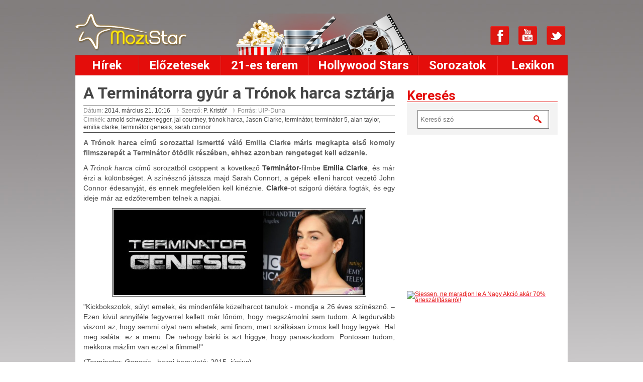

--- FILE ---
content_type: text/html; charset=utf-8
request_url: https://mozistar.hu/hirek/a-terminatorra-gyur-a-tronok-harca-sztarja
body_size: 8886
content:
<!DOCTYPE html PUBLIC "-//W3C//DTD XHTML 1.0 Transitional//EN" "http://www.w3.org/TR/xhtml1/DTD/xhtml1-transitional.dtd">
<html xmlns="http://www.w3.org/1999/xhtml" xml:lang="en" lang="en">
<head>
  <meta http-equiv="Content-Type" content="text/html; charset=utf-8" />
  <title>A Terminátorra gyúr a Trónok harca sztárja - MoziStar.hu</title>
  <meta name="keywords" content="mozi,film,filmek,bemutatók,premier,trailer,filmkritika,kritika,A Terminátorra gyúr a Trónok harca sztárja" />
  <meta name="description" content="A Trónok harca című sorozattal ismertté váló Emilia Clarke máris megkapta első komoly filmszerepét a Terminátor ötödik részében, ehhez azonban rengeteget kell edzenie. " />
  <meta name="google-site-verification" content="hjY1uQt0ajhvyJ3_CZFO7t0nC7t-Cb_QNAQYmGOHREI" />
      <link rel="image_src" href="https://mozistar.hu/newslead/2003/slider/terminator-genesis-emilia-clarke.jpg1" />
    <meta property="og:image" content="https://mozistar.hu/newslead/2003/slider/terminator-genesis-emilia-clarke.jpg1"/>
  
  <meta property="og:url" content="https://mozistar.hu/hirek/a-terminatorra-gyur-a-tronok-harca-sztarja">
  <meta property="og:title" content="A Terminátorra gyúr a Trónok harca sztárja - MoziStar.hu"/>
  <meta property="og:site_name" content="MoziStar"/>
  <meta property="og:description" content="A Trónok harca című sorozattal ismertté váló Emilia Clarke máris megkapta első komoly filmszerepét a Terminátor ötödik részében, ehhez azonban rengeteget kell edzenie. "/>
  <meta property="og:locale" content="hu_HU"/>

      <meta property="og:type" content="article"/>
          <meta property="article:published_time" content="2014-03-21 10:16:00"/>
        <meta property="article:author" content="https://www.facebook.com/MoziStar"/>
    <meta property="article:section" content="Hírek"/>
  
      <meta property="fb:admins" content="1058705727, 100000472600318"/>
    
  <META NAME="geo.position" CONTENT="46;13">
  <META NAME="geo.placename" CONTENT="Budapest, Hungary">
  <META NAME="geo.region" CONTENT="HU-BU">
  <META NAME="ICBM" CONTENT="46;13">

  <meta property="twitter:title" content="A Terminátorra gyúr a Trónok harca sztárja - MoziStar.hu"/>
  <meta property="twitter:creator" content="@MoziStarHu"/>
  <meta property="twitter:card" content="summary"/>
  <meta property="twitter:site" content="@MoziStarHu"/>
  <meta property="twitter:description" content="A Trónok harca című sorozattal ismertté váló Emilia Clarke máris megkapta első komoly filmszerepét a Terminátor ötödik részében, ehhez azonban rengeteget kell edzenie. "/>
      <meta property="twitter:image" content="https://mozistar.hu/newslead/2003/list/terminator-genesis-emilia-clarke.jpg"/>
  
  <link rel="author" href="https://plus.google.com/106104566943249738786/posts"/>

  <link rel="shortcut icon" href="/images/favicon.ico" />
  <link rel="stylesheet" type="text/css" media="screen" href="/css/reset.css" />
<link rel="stylesheet" type="text/css" media="screen" href="https://fonts.googleapis.com/css?family=Roboto:400,700&amp;subset=latin,latin-ext" />
<link rel="stylesheet" type="text/css" media="screen" href="/js/jquery-ui-1.9.2.custom/css/ui-lightness/jquery-ui-1.9.2.custom.css" />
<link rel="stylesheet" type="text/css" media="screen" href="/css/aw-showcase.css" />
<link rel="stylesheet" type="text/css" media="screen" href="/css/jquery.rating.css" />
<link rel="stylesheet" type="text/css" media="screen" href="/css/skin.css" />
<link rel="stylesheet" type="text/css" media="screen" href="/css/jquery.fancybox.css" />
<link rel="stylesheet" type="text/css" media="screen" href="/css/main.css" />
<link rel="stylesheet" type="text/css" media="screen" href="/css/jquery.bxslider.css" />
<link rel="stylesheet" type="text/css" media="screen" href="https://fonts.googleapis.com/css?family=Istok+Web&amp;subset=latin,latin-ext" />
  <script type="text/javascript" src="/js/swfobject.js"></script>
<script type="text/javascript" src="/js/jquery-1.9.1.js"></script>
<script type="text/javascript" src="https://www.gstatic.com/swiffy/v7.4/runtime.js"></script>
<script type="text/javascript" src="/js/jquery-ui-1.10.3.custom.min.js"></script>
<script type="text/javascript" src="/js/jquery/jquery.aw-showcase.min.js"></script>
<script type="text/javascript" src="/js/jquery.pajinate.min.js"></script>
<script type="text/javascript" src="/js/jquery.bxslider.js"></script>
<script type="text/javascript" src="/js/jquery.fancybox.js"></script>
<script type="text/javascript" src="/js/jquery.jcarousel.min.js"></script>
<script type="text/javascript" src="/js/jquery.MetaData.js"></script>
<script type="text/javascript" src="/js/jquery.rating.pack.js"></script>
<script type="text/javascript" src="/js/main.js"></script>
  <script src="//code.jquery.com/jquery-migrate-1.1.1.js"></script>
  <script type="text/javascript" async="" src="//www.google-analytics.com/ga.js"></script>
  <script type="text/javascript">

    var _gaq = _gaq || [];
    _gaq.push(['_setAccount', 'UA-32393236-1']);
    _gaq.push(['_setDomainName', 'mozistar.hu']);
    _gaq.push(['_setAllowLinker', true]);
    _gaq.push(['_trackPageview']);

    (function() {
      var ga = document.createElement('script'); ga.type = 'text/javascript'; ga.async = true;
      ga.src = ('https:' == document.location.protocol ? 'https://ssl' : 'http://www') + '.google-analytics.com/ga.js';
      var s = document.getElementsByTagName('script')[0]; s.parentNode.insertBefore(ga, s);
    })();

  </script>  
  <!-- Google tag (gtag.js) -->
  <script async src="//www.googletagmanager.com/gtag/js?id=G-37V5ZG78W7"></script> <script> window.dataLayer = window.dataLayer || []; function gtag(){dataLayer.push(arguments);} gtag('js', new Date()); gtag('config', 'G-37V5ZG78W7'); </script>

<script type="text/javascript">
    window.smartlook||(function(d) {
    var o=smartlook=function(){ o.api.push(arguments)},h=d.getElementsByTagName('head')[0];
    var c=d.createElement('script');o.api=new Array();c.async=true;c.type='text/javascript';
    c.charset='utf-8';c.src='//rec.smartlook.com/recorder.js';h.appendChild(c);
    })(document);
    smartlook('init', '0d61e0fbcd8f2d8ae944c1e0d35eca0b694beed3');
</script>

</head>
<body>
<div id="fb-root"></div>
<script>(function(d, s, id) {
    var js, fjs = d.getElementsByTagName(s)[0];
    if (d.getElementById(id)) return;
    js = d.createElement(s); js.id = id;
    js.src = "//connect.facebook.net/hu_HU/all.js#xfbml=1";
    fjs.parentNode.insertBefore(js, fjs);
  }(document, 'script', 'facebook-jssdk'));
  </script>
<div id="fade" class="black_overlay"></div>

<div class="background-top"></div>

<div class="top-banner">
  
    <div id="Stage" class="EDGE-4786269">
    </div>
    <a href="[cthref]" target="[target]" style="display: none;" id="ds_clicktag"></a>
    

    <!--FLASH BANNER-->
    <div id="top-banner"></div>

    <!-- GOOGLE BANNER -->

    <!--script async src="//pagead2.googlesyndication.com/pagead/js/adsbygoogle.js"></script-->
    <!-- MoziStar_főbanner -->
    <!--ins class="adsbygoogle"
         style="display:inline-block;width:970px;height:90px"
         data-ad-client="ca-pub-1936452848753398"
         data-ad-slot="9201865987"></ins>
    <script>
    (adsbygoogle = window.adsbygoogle || []).push({});
    </scrip-->
    <div id="swiffycontainer" style="width: 970px; height: 0px; margin: auto"></div>
    <script>

        //var stage = new swiffy.Stage(document.getElementById('swiffycontainer'),
        //swiffyobject, {});
        // stage.start();
    </script>

    </div>
<div class="top-wrapper">
  <a href="/" class="logo"></a>
  <div class="header-middle"></div>
  <div class="socials">
  <a href="/rss/read" rel="alternate" type="application/rss+xml" title="RSS csatorna" target="_blank" class="icon-rss" ></a>
  <a href="https://www.facebook.com/MoziStar" class="icon-facebook" target="_blank"></a>
   <!--a href="https://www.instagram.com/mozistar/"  target="_blank"><img src="http://mozistar.hu/uploads/instagram/instagram.png" width="50" height="50" title="Mozistar" alt="Mozistar"></a-->
   
   
   <!--a href="https://www.instagram.com/mozistar/" class="icon-instagram" target="_blank"></a-->
  <!--a href="#" class="icon-printerest"></a-->
  <a href="http://www.youtube.com/channel/UC6ERDuAt1kM0KrT_7moUcZQ" class="icon-youtube" target="_blank"></a>
  <a href="https://twitter.com/MoziStar" class="icon-twitter" target="_blank"></a>
</div>  <div class="login hidden">
          <a href="/regisztracio" id="registration"></a>
      <a href="/bejelentkezes" id="login"></a>
      </div>
</div>

<div class="wrapper">
    <div class="loginbox">asdf</div>
  <ul class="navigation">
  <li class="nav-1">
    <a href="/hirek">Hírek</a>
  </li>
  <li class="nav-2">
    <a href="/elozetesek">Előzetesek</a>
  </li>
  <li class="nav-3">
    <a href="/21-es-terem">21-es terem</a>
    <ul class="submenu">
      <li><a href="/21-es-terem/kritikak" title="">Kritikák</a></li>
      <li><a href="/21-es-terem/hungarikum" title="">Hungarikum</a></li>
      <li><a href="/21-es-terem/konyvforgato" title="">Könyvforgató</a></li>
    </ul>
  </li>
  <li class="nav-4">
    <a href="/hollywood-stars">Hollywood Stars</a>
  </li>
  <li class="nav-5">
    <a href="/sorozatok">Sorozatok</a>
  </li>
  <li class="nav-6">
    <a href="/lexikon">Lexikon</a>
  </li>
</ul>
  <div class="content">
    <div class="left-container fleft">
      
<div class="article-content">
<h2>A Terminátorra gyúr a Trónok harca sztárja</h2>
<div class="article-details">
    <ul>
        <li class="article-date">Dátum: <span>2014. március 21.  10:16</span></li>
        <li>Szerző: <span><a href="/impresszum/kristof">P. Kristóf</a></span></li>
          
              <li>Forrás: 
                              UIP-Duna                                         
    </ul>
</div>
<div class="article-tags">
      <div class="tag-container">
    <span>Címkék</span>:
              <a href="/kereses/cimkek/arnold-schwarzenegger"
      >arnold schwarzenegger</a>,          <a href="/kereses/cimkek/jai-courtney"
      >jai courtney</a>,          <a href="/kereses/cimkek/tronok-harca"
      >trónok harca</a>,          <a href="/kereses/cimkek/jason-clarke"
      >Jason Clarke</a>,          <a href="/kereses/cimkek/terminator"
      >terminátor</a>,          <a href="/kereses/cimkek/terminator-5"
      >terminátor 5</a>,          <a href="/kereses/cimkek/alan-taylor"
      >alan taylor</a>,          <a href="/kereses/cimkek/emilia-clarke"
      >emilia clarke</a>,          <a href="/kereses/cimkek/terminator-genesis"
      >terminátor genesis</a>,          <a href="/kereses/cimkek/sarah-connor"
      >sarah connor</a>      </div>
</div>

      <div class="article-lead">
    

      <span class="strong">A Trónok harca című sorozattal ismertté váló Emilia Clarke máris megkapta első komoly filmszerepét a Terminátor ötödik részében, ehhez azonban rengeteget kell edzenie. </span>
    </div>

    <div class="space_2"></div>
  
  
  <!--div class="center-banner">
  	
  	<a href="http://affiliate.tchibo.hu/idevaffiliate/idevaffiliate.php?id=440_414_1_10044" target="_blank"><img style="border:0px" src="http://affiliate.tchibo.hu/idevaffiliate/banners/468x120_jatszoter.jpg" width="468" height="120" alt=""></a>
  </div-->

<div class="space"></div>

<div class="article">
  
  
  <p style="text-align: justify;">A&nbsp;<em>Tr&oacute;nok harca&nbsp;</em>c&iacute;mű sorozatb&oacute;l cs&ouml;ppent a k&ouml;vetkező&nbsp;<strong>Termin&aacute;tor</strong>-filmbe&nbsp;<strong>Emilia Clarke</strong>, &eacute;s m&aacute;r &eacute;rzi a k&uuml;l&ouml;nbs&eacute;get. A sz&iacute;n&eacute;sznő j&aacute;tssza majd Sarah Connort, a g&eacute;pek elleni harcot vezető John Connor &eacute;desanyj&aacute;t, &eacute;s ennek megfelelően kell kin&eacute;znie.&nbsp;<strong>Clarke</strong>-ot szigor&uacute; di&eacute;t&aacute;ra fogt&aacute;k, &eacute;s egy ideje m&aacute;r az edzőteremben telnek a napjai.</p>
<p><img style="display: block; margin-left: auto; margin-right: auto;" src="/pictures/emilia-terminator-banner-625x213.jpg" alt="Emilia Clarke" width="500" /></p>
<p style="text-align: justify;">"Kickbokszolok, s&uacute;lyt emelek, &eacute;s mindenf&eacute;le k&ouml;zelharcot tanulok - mondja a 26 &eacute;ves sz&iacute;n&eacute;sznő. &ndash; Ezen k&iacute;v&uuml;l annyif&eacute;le fegyverrel kellett m&aacute;r&nbsp;lőn&ouml;m, hogy megsz&aacute;molni sem tudom. A legdurv&aacute;bb viszont az, hogy semmi olyat nem ehetek, ami finom, mert sz&aacute;lk&aacute;san izmos kell hogy legyek. Hal meg sal&aacute;ta: ez a men&uuml;. De nehogy b&aacute;rki is azt higgye, hogy panaszkodom. Pontosan tudom, mekkora m&aacute;zlim van ezzel a filmmel!"</p>
<p style="text-align: justify;">(<em>Terminator: Genesis&nbsp;</em>- hazai bemutat&oacute;:&nbsp;<span style="text-decoration: underline;">2015. j&uacute;nius</span>)</p>
<p style="text-align: center;"><em><strong>L&aacute;jkold vagy oszd meg ismerőseiddel. Csatlakozz k&ouml;z&ouml;ss&eacute;g&uuml;nkh&ouml;z&nbsp;</strong></em><em><strong>a<span style="color: #ff0000;">&nbsp;<a href="https://www.facebook.com/MoziStar" target="_blank"><span style="color: #ff0000;">Facebookon</span></a>!</span>&nbsp;Csekkold vide&oacute;inkat a&nbsp;<span style="color: #ff0000;"><a href="https://www.youtube.com/user/MoziStar/videos" target="_blank"><span style="color: #ff0000;">Youtube</span></a></span>-on.</strong></em></p>  <!-- include poll if exists -->
  </div>
<div class="clear"></div>
<div class="stripe_box">
  <div class="stripe_box_content">
    <div class="btn_facebook_share">
      <script>function fbs_click() {u=location.href;t=document.title;window.open('http://www.facebook.com/sharer.php?u='+encodeURIComponent(u)+'&t='+encodeURIComponent(t),'sharer','toolbar=0,status=0,width=626,height=436');return false;}</script><a rel="nofollow" href="http://www.facebook.com/share.php?u=https%3A%2F%2Fmozistar.hu%2Fhirek%2Fa-terminatorra-gyur-a-tronok-harca-sztarja" onclick="return fbs_click()" target="_blank">
        <img  src="/images/facebook_icon.png" alt="Megosztás facebookon" />
      </a>
    </div>

    <div class="btn_tweet">
      <a href="https://twitter.com/share" class="twitter-share-button" data-lang="hu" data-count="none">Tweet</a>
      <script>!function(d,s,id){var js,fjs=d.getElementsByTagName(s)[0];if(!d.getElementById(id)){js=d.createElement(s);js.id=id;js.src="//platform.twitter.com/widgets.js";fjs.parentNode.insertBefore(js,fjs);}}(document,"script","twitter-wjs");</script>
    </div>

    <div class="btn_facebook">
      <iframe src="//www.facebook.com/plugins/like.php?href=https%3A%2F%2Fmozistar.hu%2Fhirek%2Fa-terminatorra-gyur-a-tronok-harca-sztarja&amp;send=false&amp;layout=button_count&amp;width=100&amp;show_faces=true&amp;font&amp;colorscheme=light&amp;action=like&amp;height=21" scrolling="no" frameborder="0" style="border:none; overflow:hidden; width:100px; height:21px; float:right;" allowTransparency="true"></iframe>
    </div>
      <div class="clear"></div>
  </div>
    <div class="clear"></div>
</div><div class="clear"></div>
  <div class="related">
    <h3>Kapcsolódó hírek</h3>
    <ul>
              <li><a href="/hirek/terminator-a-halaloszto" class="kiemeltcikk">Terminátor - A halálosztó</a></li>
              <li><a href="/hirek/retromeszarlast-rendez-a-terminator" class="kiemeltcikk">Retrómészárlást rendez a Terminátor</a></li>
              <li><a href="/hirek/megvan-a-terminator-5-cime" class="kiemeltcikk">Megvan a Terminátor 5. címe</a></li>
              <li><a href="/hirek/emilia-clarke-lesz-sarah-connor" class="kiemeltcikk">Emilia Clarke lesz Sarah Connor</a></li>
              <li><a href="/hirek/30-millio-dollarba-kerultek-a-terminatoros-robbantasok" class="kiemeltcikk">30 millió dollárba kerültek a Terminátoros robbantások</a></li>
              <li><a href="/hirek/jai-courtney-lesz-kyle-reese-a-terminator-genesis-ben" class="kiemeltcikk">Jai Courtney lesz Kyle Reese a Terminátor: Genesis-ben</a></li>
              <li><a href="/hirek/schwarzenegger-szerint-fantasztikus-lesz-az-uj-terminator" class="kiemeltcikk">Schwarzenegger szerint fantasztikus lesz az új Terminátor</a></li>
              <li><a href="/hirek/schwarzenegger-elarulta-milyen-szerepet-kapott-a-terminator-5-ben" class="kiemeltcikk">Schwarzenegger elárulta, milyen szerepet kapott a Terminátor 5-ben</a></li>
              <li><a href="/hirek/megvan-az-uj-terminator" class="kiemeltcikk">Megvan az új Terminátor </a></li>
              <li><a href="/hirek/schwarzenegger-civilben-is-terminator" class="kiemeltcikk">Schwarzenegger civilben is Terminátor</a></li>
              <li><a href="/hirek/ime-az-elso-kepek-a-terminator-5-bol" class="kiemeltcikk">Íme az első képek a Terminátor 5-ből! </a></li>
              <li><a href="/hirek/james-cameron-megis-beszall-az-uj-terminator-ba" class="kiemeltcikk">James Cameron mégis beszáll az új Terminátor-ba</a></li>
              <li><a href="/hirek/a-comic-con-legemlekezetesebb-pillanatai" class="kiemeltcikk">A COMIC-CON legemlékezetesebb pillanatai</a></li>
              <li><a href="/hirek/emlekezetes-ajandekot-kap-karacsonyra-a-terminator" class="kiemeltcikk">Emlékezetes ajándékot kap karácsonyra a Terminátor</a></li>
              <li><a href="/hirek/a-terminator-maskepp-oregszik" class="kiemeltcikk">A Terminátor másképp öregszik </a></li>
              <li><a href="/hirek/vicces-es-nagyon-latvanyos-lesz-az-uj-terminator-film" class="kiemeltcikk">Vicces és nagyon látványos lesz az új Terminátor-film </a></li>
              <li><a href="/hirek/ujabb-kepek-a-terminator-genisys-bol" class="kiemeltcikk">Újabb képek a Terminátor: Genisys-ből </a></li>
              <li><a href="/hirek/schwarzenegger-nek-unalmas-es-faraszto-onmagaval-harcolni" class="kiemeltcikk">Schwarzenegger-nek unalmas és fárasztó önmagával harcolni</a></li>
              <li><a href="/hirek/a-terminator-rendezoje-vitaba-szallt-schwarzenegger-rel" class="kiemeltcikk">A Terminátor rendezője vitába szállt Schwarzenegger-rel </a></li>
          </ul>
  </div>
<div class="clear"></div>

  <div class="related">
    <h3>Kapcsolódó magazin cikkek</h3>
    <ul>
              <li><a href="/hollywood-stars/sean-bean-aki-minden-filmjeben-meghal" class="kiemeltcikk">Sean Bean: Aki minden filmjében meghal</a></li>
          </ul>
  </div>
<div class="clear"></div>

<div class="clear"></div>

  <div class="related">
    <h3>Kapcsolódó sorozatok</h3>
    <ul>
              <li><a href="/sorozatok/sokkol-a-tronok-harca-felhaborodtak-a-rajongok" class="kiemeltcikk">Sokkol a Trónok harca! Felháborodtak a rajongók!</a></li>
              <li><a href="/sorozatok/9-dolog-amit-megtudtunk-a-tronok-harca-elozetesebol" class="kiemeltcikk">9 dolog, amit megtudtunk a Trónok harca előzeteséből </a></li>
              <li><a href="/sorozatok/tronok-harca-4-evad-nezz-be-a-kulisszak-moge" class="kiemeltcikk">Trónok harca 4. évad: Nézz be a kulisszák mögé</a></li>
              <li><a href="/sorozatok/westeros-on-sem-allt-le-az-elet-ime-az-otodik-evad-rendezoinek-a-listaja" class="kiemeltcikk">Westeros-on sem állt le az élet: íme az ötödik évad rendezőinek a listája</a></li>
          </ul>
  </div>
<div class="clear"></div>

  <div class="related">
    <h3>Kapcsolódó előzetesek</h3>
    <ul>
              <li><a href="/elozetesek/terminator-genisys-elso-teaser" class="kiemeltcikk">Terminator: Genisys - Első teaser </a></li>
              <li><a href="/elozetesek/terminator-genesys-tv-spot" class="kiemeltcikk">Terminator: Genesys - Tv spot </a></li>
          </ul>
  </div>
<div class="clear"></div>

<a class="hidden" id="new-comment-url" href="/hozzaszolas/hirek" rel="2003"></a>
<a class="hidden" id="comments-url" href="/hozzaszolasok/hirek/1" rel="2003"></a>
  <!--<div id="new-comment-container"></div>-->
  <div class="fb-comments" data-href="http://mozistar.hu/hirek/a-terminatorra-gyur-a-tronok-harca-sztarja" data-numposts="5"></div>
  <!--<div id="comments-container"></div>-->

</div>

    </div>

    <div class="right-container fright">
      <div class="content-box search-container" id="search">
  <h2>Keresés</h2>
  <div class="content-container">
    <form action="/kereses" method="get">
      <input type="hidden" name="submit" value="1" id="submit" />      <div>
        <input placeholder="Kereső szó" class="hint" type="text" name="term" id="term" />        <div class="clear"></div>
              </div>
    </form>
  </div>
</div>



<!-- Facebook like box -->
<iframe src="//www.facebook.com/plugins/likebox.php?href=http%3A%2F%2Fwww.facebook.com%2FMoziStar&amp;width=300&amp;height=290&amp;colorscheme=light&amp;show_faces=true&amp;header=true&amp;stream=false&amp;show_border=false&amp;appId=609798309080627" scrolling="no" frameborder="0" style="border:none; overflow:hidden; width:300px; height:290px;" allowTransparency="true"></iframe>

<div class="banner_box_2">
<a href="https://tc.tradetracker.net/?c=28632&amp;m=1527727&amp;a=188621&amp;r=&amp;u=" target="_blank" rel="nofollow"><img src="https://ti.tradetracker.net/?c=28632&amp;m=1527727&amp;a=188621&amp;r=&amp;t=html" width="300" height="600" border="0" alt="Siessen, ne maradjon le A Nagy Akció akár 70% árleszállításairól!" /></a>
</div>
<br>
<a href="http://www.maiutazas.hu/tt/index.php?tt=5941_425293_188966_&amp;r=" target="_blank" rel="nofollow"><img src="http://ti.tradetracker.net/?c=5941&amp;m=425293&amp;a=188966&amp;r=&amp;t=html" width="250" height="250" border="0" alt="" /></a>
<br>
<br>



<!--?php include_partial('banners/rightBanner_film') ?-->

<!--?php include_partial('banners/rightBanner') ?-->

<!--?php include_partial('banners/rightBanner1') ?-->

    <div class="right-banner">
  	<div id="right-banner"></div>
    
    
    
   
    
    <!--script type="text/javascript">
    swfobject.embedSWF(
      "/swf/vakacio_300x250_ct.swf",
      "right-banner",
      "600",
      "300",
      "9.0.0", false,
      {clickTAG:"http://mozistar.hu/hirek/tom-hardy-duplan-hozza-a-formajat", clickTARGET:"_blank"},
      {wmode:"transparent"}
    );
  </script-->
  
  <!--a href="http://mozistar.hu/hirek/tom-hardy-duplan-hozza-a-formajat" target="_blank" title="Muno">
      <img src="/images/Legenda_300x600.jpg" />
    </a--> 
      
  
  <iframe src="http://ti.tradetracker.net/?c=16557&amp;m=594463&amp;a=188621&amp;r=&amp;t=iframe" width="300" height="250" frameborder="0" border="0" marginwidth="0" marginheight="0" scrolling="no"></iframe>
  
 <!--iframe src="http://ti.tradetracker.net/?c=18839&amp;m=698276&amp;a=188621&amp;r=&amp;t=iframe" width="300" height="250" frameborder="0" border="0" marginwidth="0" marginheight="0" scrolling="no"></iframe-->
  
  
  
  
  </div>
  
  
 
    




<!--?php include_component('search', 'weeklyFavorit') ?-->





  
  <div class="right-banner">
  	<div id="right-banner"></div>

  </div>
  
<object type="application/x-shockwave-flash" data="http://ti.tradetracker.net/?c=11471&amp;m=687605&amp;a=188621&amp;r=&amp;t=html" width="300" height="250">
 <param name="movie" value="http://ti.tradetracker.net/?c=11471&amp;m=687605&amp;a=188621&amp;r=&amp;t=html" />
 <param name="quality" value="high" />
 <param name="wmode" value="transparent" />
 <param name="menu" value="false" />
 <param name="loop" value="true" />
 <param name="flashvars" value="campaignID=11471&amp;materialID=687605&amp;affiliateID=188621&amp;clickTAG=http%3A%2F%2Ftc.tradetracker.net%2F%3Fc%3D11471%26m%3D687605%26a%3D188621%26r%3D%2525referenceName%2525%26u%3D&amp;clickTag=http%3A%2F%2Ftc.tradetracker.net%2F%3Fc%3D11471%26m%3D687605%26a%3D188621%26r%3D%2525referenceName%2525%26u%3D" />
 <param name="allowscriptaccess" value="always" />
</object>






    </div>
    <div class="clear"></div>
  </div>

    <div class="footer">
  <div class="fleft">
    <a href="/" class="fleft logo-mozisztar"><img src="/images/logo_footer.png" alt="Mozisztár" /></a>
    &copy; 2026 - MoziStar. <br> Minden jog fenntartva
  </div>
    
  <div class="fcenter">
     <div class="footer-navigation">
      <a href="/hirek">Hírek</a><span>|</span>
      <a href="/elozetesek">Előzetesek</a><span>|</span>
      <a href="/21-es-terem">21-es terem</a><span>|</span>
      <a href="/hollywood-stars">Hollywood Stars</a><span>|</span>
      <a href="/sorozatok">Sorozatok</a><span>|</span>
      <a href="/lexikon">Lexikon</a>
      
    </div>
    <div class="footer-navigation">
                        <a href="/impresszum">Impresszum</a>
          <span>|</span>
                  <a href="/felhasznaloi-feltetelek">Felhasználói feltételek</a>
          <span>|</span>
                    <!--a href="/karrier">Karrier</a-->
      <!--span>|</span-->
      <a href="/partnerek">Partnereink</a>
    </div>
   
    <div class="clear"></div>
    <div class="footerlist">
      <ul id="footercontact">
      
      
      <li>Elérhetőségek:</li>
        <li>Email: <a href="mailto:info@mozistar.hu">info@mozistar.hu</a></li>
      
      </ul>

    </div>
  </div>
  <div class="fright follow-us">
      Kövess minket:
      <div class="footersocials">
        <a href="https://www.facebook.com/MoziStar" class="icon-facebook_footer target="_blank""></a>
        <a href="https://twitter.com/MoziStar" class="icon-twitter_footer" target="_blank"></a>
        <a href="#" class="icon-printerest_footer"></a>
        <a href="//www.youtube.com/channel/UC6ERDuAt1kM0KrT_7moUcZQ" class="icon-youtube_footer" target="_blank"></a>
      </div>
  </div>
  <div class="clear"></div>
</div>
<div class="redribbon"></div>

</div>

<div class="hidden" id="gallery"></div>
<div class="hidden" id="ajax-dialog"></div>
</body>
</html>

--- FILE ---
content_type: text/css
request_url: https://mozistar.hu/css/main.css
body_size: 28328
content:
body {
    font-family: Arial;
    font-size: 16px;
    color: #454545;
    
    background: url('../images/bg-body.jpg') repeat-x;       /** height: 900px; */
    /** height: 900px; */
    height: 100%;
    width: 100%;
    position: relative;
    top: 0;
    z-index: 9000;
    background-attachment: fixed;
    
    
}

.hidden {
  display: none;
}

.rightside{
    float: left;
}

.hasmoviecover{
    width: 400px;
}

.nomoviecover{
    width: 700px;
}

.mediaholder{
    margin-top: 10px;
    margin-bottom: 15px
}
/*
div.content .mediaholder h3{
    margin-top: 0;
}
*/
.error_list{
    display: inline-block;
    font-size: 10px;
    color: #f00;
}

.mediaholder .trailerdiv{
    float: left;
    width: 200px;

}

.mediaholder .lexikongallery{
    float: right;
    width: 420px;
}

div.content ul.staff{
    margin-bottom: 20px;
}

div.content ul.staff li{
    background: none;
    padding: 5px 0 0;
    height: 25px;
    border-bottom: 1px #444 solid;
}

div.content ul.staff li.last{
    border-bottom: none;
}

div.content ul.staff li div{
    float: left; width: 270px;
    color: #444;
    font-size: 14px;
}

div.content ul.staff li div.actorname{
    font-weight: bold;
    width: 330px;
}

div.content ul.staff li div.characher{
    width: 290px;
}

strong{
    font-weight: bold
}

.galleryarea{
    float: left;
    margin-bottom: 15px;
    margin-right: 15px;
    margin-top: 5px;
    text-align: center;
}

.galleryarea a {
    color: #E40D0B;
}

.lexikongallery a{
    margin-right: 10px;
}
em{
    font-style:italic
}
#related h3{
    color: #676767;
}

.article {
    line-height: 18px;
}

.article a{
    color: #E04D0B;
    text-decoration: none
}

.article a:hover{
    text-decoration: underline
}


.dvdpublish h2 {
    background: url("../images/bg-title.png") repeat-x scroll 0 24px transparent;
    height: 25px;
}

div.content .dvdpublish h2 a {
    color: #E40D0B;
    margin-bottom: 4px;
    text-decoration: none;
}

div.content div.related a{
    color: #e40d0b;
    font-size: 14px;

}

.creatorslist a{
    color: #E40D0B;
    text-decoration: none;
    margin-right: 10px;

}

.creatorslist a:hover{
    text-decoration: underline;
}

div.content div.related a:hover{
    text-decoration: underline	;

}


.fleft {
    float: left;
    width: 200px;
    color: #8d8d8d;
    font-size: 12px;
    font-family: Arial;
    line-height: 15px;
}

.newsblock_text_lead{
    text-align: justify;
    color: #676767;
}

.article .fleft{
    width: 100%
}

.fcenter{
    float: left;
    width: 500px;
    margin-top: 20px;
}

.fright {
    float: right;
    width: 160px;
    color: #C2C2C2;

    font-family: Arial;
    font-size: 12px;
}



div.redribbon{
    height: 10px;
    background: #e40d0b
}

.clear {
    clear: both;
}

.dvdpublish li a{
    float: none
}

div.content li {
    background: url('../images/bg-list.png') no-repeat left 6px;
    padding-left: 14px;
    line-height: 20px;
}


div.showcase li {
    background: none;
    padding-left: 0px;
    line-height: 20px;
}
.content-box a{
    position: relative;
    float: left;
    width: 300px;

}

.content-box a:first-of-type{
    margin-right: 20px;
    margin-bottom: 20px;
}

.content-box .bx-viewport a:first-of-type{
    margin-right: 20px;
    margin-bottom: 0px;
}

.content-box a span{
    background: url('../images/a_span_bg.png');
    bottom: 10px;
    color: #FFFFFF;
    display: block;
    font-family: 'Roboto';
    font-size: 18px;
    font-weight: bold;
    height: 45px;
    left: 0;
    line-height: 22px;
    max-height: 45px;
    max-width: 260px;
    padding: 10px 10px 15px;
    position: absolute;
    width: 260px;
}
.content-box a:hover > span{
    background: url('../images/a_span_bg_h.png');
}


div.content li a {
    text-decoration: none;
    color: #454545;
}



div.content ul li a:hover {
    color: #E40D0B;
}

div.content div.fright ul li a{
    color: #E40D0B;
    text-decoration: none
}

div.content div.fright ul li a:hover{
    text-decoration: underline
}

p {
    line-height: 20px;
}

div.wrapper {
    width: 980px;
    margin: 0 auto;
    background: #FFF;
}

div.content {
    padding: 21px 20px 20px 16px;
}

/** TOP */
div.top-wrapper {
    margin: 0 auto;
    width: 980px;
    height: 110px;
    position: relative;
}

div.top-wrapper a.logo {
    position: absolute;
    width: 240px;
    height: 78px;
    left: 0;
    top: 27px;
}

div.top-wrapper div.header-middle {
    position: absolute;
    left: 320px;
    bottom: 0;
}

div.top-wrapper .login {
    position: absolute;
    right: 20px;
    top: 20px;
    color: #FFFFFF;
    font-size: 14px;
}

div.top-wrapper .login a:hover {
    color: #F3dE0B;
}

div.top-wrapper .login a {
    text-decoration: none;
    color: #FFFFFF;
    margin-left: 10px;
}

/**div.background-top {
    background: url('../images/bg-body.jpg') repeat-y;       /** height: 900px; */
    /** height: 900px; */
   /** height: 100%;
    width: 100%;
    position: absolute;
    top: 0;
    z-index: -1;
    background-attachment: fixed;
} */

/** TOP NAVIGATION */
ul.navigation {
    width: 978px;
    height: 38px;
    border: 1px solid #D0110D;
    background: #E40D0B;
}

ul.navigation li {
    display: block;
    float: left;
    border-right: 1px solid #D0110D;
    border-left: 1px solid #F52A2A;
}

ul.navigation li.nav-1 {
    border-left: none;
}

ul.navigation li.nav-6 {
    border-right: none;
}

ul.navigation li.nav-1 a {
    width: 124px;
}

ul.navigation li.nav-2 a {
    width: 161px;
}

ul.navigation li.nav-3 {
    position: relative;
}
ul.navigation li.nav-3 a {
    width: 173px;
}

ul.navigation li.nav-4 a {
    width: 216px;
}

ul.navigation li.nav-5 a {
    width: 156px;
}

ul.navigation li.nav-6 a {
    width: 138px;
}

ul.navigation li a {
    font-size: 24px;
    font-family: 'Roboto';
    font-weight: bold;
    text-decoration: none;
    color: #FFF;
    display: block;
    text-align: center;
    padding: 7px 0;
}

ul.navigation li a:hover {
    color: #FAE80B;
}

/** CONTENT SLIDER */
div.showcase {
    margin-bottom: 20px;
}

div.showcase div.showcase-content span.slider-pager-left {
    display: block;
    float: left;
}

div.showcase div.showcase-content span.slider-pager-right {
    display: block;
    float: right;
}

div.showcase div.showcase-content div.title-container {
    position: absolute;
    bottom: 0;
    left: 0;
    background: url('../images/slider-overlay.png') repeat-x;
    height: 70px;
    width: 620px;
}

div.showcase .slider-title {
    width: 480px;
    display: block;
    float: left;
    padding: 8px 20px 7px;
    font-family: 'Roboto';
    font-weight: bold;
    color: #FFF;
    font-size: 24px;
}

div.showcase-content-container {
    z-index: 0;
}

div.showcase-content img {
    z-index: 0;
}

/** CONTENT */
div.left-container {
    width: 620px;
}

div.content-box h2, div.content h2, div.content h2 a, #new-comment-container h2 {
    line-height: 28px;
    font-family: 'Roboto';
    font-weight: bold;
    font-size: 26px;
    color: #E40d0B;
    margin-bottom: 23px;
    background: url('../images/bg-title.png') repeat-x 0 26px;
}

div.content-box div.content-container {
    padding: 0 4px;
    font-family: Arial;
}

/** LEFT CONTENT */
div.left-container div.content-box {
    width: 620px;
    margin-bottom: 10px;
}

div.left-container div.content-box h2 {
    width: 610px;
    height: 28px;
}

div.left-container div.content-box div.image-container {
    width: 300px;
}

div.left-container div.content-box div.image-container.fleft {
    margin-right: 22px;
}

div.left-container div.content-box div.image-container.fright {
    margin-left: 22px;
}

div.left-container div.content-box div.content-container {
    width: 290px;
}

div.left-container div.content-box div.content-container li {
    margin-bottom: 11px;
}

div.left-container div.content-box div.image-container p {
    font-family: Arial;
    font-weight: bold;
    margin-top: 10px;
}

/** RIGHT CONTENT */
div.right-container {
    width: 300px;
}

div.right-container div.content-box {
    margin-bottom: 21px;
}

div.right-container div.content-box h2 {
    margin-bottom: 0px;
    margin-top: 5px;
}

div.right-container div.content-box div.date {
    padding: 9px 10px 0 10px;
    background: #F3F3F3;
}

div.right-container div.content-box div.date span {
    display: block;
    float: left;
}

div.right-container div.content-box div.date span.left-pager {
    background: url('../images/bg-pager-left.jpg');
    width: 31px;
    height: 31px;
    cursor: pointer;
}

div.right-container div.content-box div.date span.right-pager {
    background: url('../images/bg-pager-right.jpg');
    width: 31px;
    height: 31px;
    cursor: pointer;
}

div.right-container div.content-box div.date span.date {
    width: 214px;
    height: 29px;
    margin: 0 2px;
    line-height: 29px;
    text-align: center;
    border-top: 1px solid #FFF;
    border-bottom: 1px solid #FFF;
    font-size: 14px;
    font-weight: bold;
}

div.right-container div.content-box div.content-container {
    padding: 15px 24px 13px 24px;
    background: #F3F3F3;
}

div.right-container div.content-box.search-container div.content-container {
    padding: 15px 21px 12px;
    background: #F3F3F3;
}

div.right-container div.content-box div.content-container  li {
    margin-bottom: 2px;
}

/** SOCIALS */
div.socials {
    width: 285px;
    height: 63px;
    position: absolute;
    right: -75px;
    top: 52px;
}   



div.footersocials {
    width: 225px;
    margin-top: 10px;

}

div.socials a {
    margin-right: 18px;
    display: block;
    float: left;
    width: 38px;
    height: 38px;
}

div.footersocials a {
    display: block;
    float: left;
    width: 38px;
    height: 38px;
}

div.right-banner {
    margin-bottom: 21px;
}

/** BOTTOM NAVIGATION */
div.navigation-bottom {
    text-align: center;
    height: 33px;
    width: 100%;
    background: #E40D0B;
}

div.navigation-bottom a {
    text-decoration: none;
    line-height: 33px;
    color: #FFF;
    font-weight: bold;
    padding: 7px 13px 6px;
}

div.navigation-bottom a:hover {
    text-decoration: underline;
}

div.navigation-bottom span {
    color: #FFF;
}

/** FOOTER */
div.footer {
    background: #1F1F1F;
    padding: 12px 29px 33px 32px;
}

div.footer ul#footercontact{
    display: inline
}
div.footer ul#footercontact li{
    display: inline;
    color: #8d8d8d;
    font-size: 12px;
    margin-right: 10px;

}


div.footer div.footer-navigation {
    margin-top: 5px;
    margin-bottom: 5px;
}

div.footer div.footer-navigation span {
    padding: 0 8px 0 13px;
    color: #FFF;
}

div.footer p, div.footer a {
    font-size: 12px;
    color: #8d8d8d;
    text-decoration: none;
}

div.footer a:hover {
    color: #fff;
    text-decoration: underline;
}

a.logo-mozisztar {
    margin: 0 31px 10px 0;
}

div.follow-us {
    margin-top: 30px;
}

/* List page left side */

div.searchedtext{
    font-size: 18px;
}

div.searchedtext h2{
    color: #454545;
}

div.searchedtext h2 span{
    font-weight: bold;
}

.left-list ul{
    margin-top: 20px;
}

.left-list ul li:last-of-type{
    border-bottom: medium none;
    border-top: medium none;
}

.left-list ul li{
    background: none;
    padding-bottom: 10px;
    border-bottom: 1px #d2d2d2 solid;
    padding-left: 0px;
    line-height: 17px;
    margin-bottom: 10px;
    margin-top: 10px;
}

.left-list ul li div.result_pic{
    float: left;
    width: 225px;
}

.left-list ul li div.result_text{
    float: left;
    color: #454545;
    width: 395px;
    font-size: 14px;
}

.left-list ul li div.result_text h2{
    font-family: 'Roboto';
    font-weight: bold;
    color: #de1711;
    font-size: 18px;
    margin-bottom: 5px;
}

.left-list ul li div.result_text h2 a{
    color: #de1711;
}

.left-list ul li div.result_text span.date{
    font-family: Arial;
    margin-bottom: 5px;
    font-size: 12px;
    display: block;
}

/* Page bottom navigator*/

.page_navigation{
    height: 10px;
    margin-top: 40px;
    text-align: center;
}
.page_navigation a{
    background: #f3f3f3;
    border: 1px #d8d8d8 solid;
    color: #de1711;
    padding: 4px 8px 3px;
    margin-left: 10px;
    text-decoration: none;
}

.page_navigation a.active_page{
    border: 1px #454545 solid;
    color: #454545;
}

/* Sprite */
.bottom-pager-left,.bottom-pager-right,.header-middle,.icon-bottom-facebook,.icon-bottom-printerest,
.icon-bottom-twitter,.icon-bottom-youtube, .icon-facebook, .icon-instagram,.icon-facebook_footer, .icon-magnifier, .icon-printerest, .icon-printerest_footer, .icon-twitter, .icon-youtube_footer, .icon-twitter_footer,
.icon-youtube,.logo,.slider-pager-left,.slider-pager-right {
    background: url('../images/sprite.png') no-repeat;
}

.bottom-pager-left:hover{ background-position: 0 0; width: 30px; height: 31px; }
.bottom-pager-left{ background-position: 0 -41px; width: 30px; height: 31px; }
.bottom-pager-right:hover{ background-position: 0 -82px; width: 30px; height: 31px; }
.bottom-pager-right{ background-position: 0 -123px; width: 30px; height: 31px; }
.header-middle{ background-position: 0 -164px; width: 353px; height: 83px; }
.icon-bottom-facebook:hover{ background-position: 0 -257px; width: 36px; height: 36px; }
.icon-bottom-facebook{ background-position: 0 -303px; width: 36px; height: 36px; }
.icon-bottom-printerest:hover{ background-position: 0 -349px; width: 36px; height: 36px; }
.icon-bottom-printerest{ background-position: 0 -395px; width: 36px; height: 36px; }
.icon-bottom-twitter:hover{ background-position: 0 -441px; width: 36px; height: 36px; }
.icon-bottom-twitter{ background-position: 0 -487px; width: 36px; height: 36px; }
.icon-bottom-youtube:hover{ background-position: 0 -533px; width: 36px; height: 36px; }
.icon-bottom-youtube{ background-position: 0 -579px; width: 36px; height: 36px; }
.icon-facebook:hover{ background-position: 0 -625px; width: 38px; height: 37px; }
.icon-facebook{ background-position: 0 -672px; width: 38px; height: 37px; }
.icon-instagram:hover{ background-position: 0 -625px; width: 38px; height: 37px; }
.icon-instagram{ background-position: 0 -672px; width: 38px; height: 37px; }
.icon-magnifier{ background-position: 0 -719px; width: 16px; height: 16px; }
.icon-printerest:hover{ background-position: 0 -745px; width: 38px; height: 37px; }
.icon-printerest{ background-position: 0 -792px; width: 38px; height: 37px; }
.icon-twitter:hover{ background-position: 0 -839px; width: 38px; height: 37px; }
.icon-twitter{ background-position: 0 -886px; width: 38px; height: 37px; }
.icon-youtube:hover{ background-position: 0 -933px; width: 38px; height: 37px; }
.icon-youtube{ background-position: 0 -980px; width: 38px; height: 37px; }
.logo{ background-position: 0 -1027px; width: 221px; height: 74px; }
.slider-pager-left:hover{ background-position: 0 -1111px; width: 50px; height: 70px; }
.slider-pager-left{ background-position: 0 -1191px; width: 50px; height: 70px; }
.slider-pager-right:hover{ background-position: 0 -1271px; width: 50px; height: 70px; }
.slider-pager-right{ background-position: 0 -1351px; width: 50px; height: 70px; }

.icon-facebook_footer{ background-position: 1px -301px; width: 38px; height: 37px; }
.icon-facebook_footer:hover{ background-position: 0 -256px; width: 38px; height: 37px; }
.icon-printerest_footer{ background-position: 1px -394px; width: 38px; height: 37px; }
.icon-printerest_footer:hover{ background-position: 0 -348px; width: 38px; height: 37px; }
.icon-twitter_footer{ background-position: 0 -486px; width: 38px; height: 37px; }
.icon-twitter_footer:hover{ background-position: 0 -440px; width: 38px; height: 37px; }
.icon-youtube_footer{ background-position: 1px -578px; width: 38px; height: 37px; }
.icon-youtube_footer:hover{ background-position: 0 -532px; width: 38px; height: 37px; }

.search-container form {
    background: #FFF;
}


.icon-instagram {
    background: url("http://mozistar.hu/uploads/instagram/instagram.png") no-repeat scroll 50px 50px transparent;
    border: 1px solid #7C7C7C;
    height: 33px;
    padding-left: 5px;
    width: 253px;
 }

.search-container input {
    background: url("../images/icon-magnifier.png") no-repeat scroll 230px 9px transparent;
    border: 1px solid #7C7C7C;
    height: 33px;
    padding-left: 5px;
    width: 253px;
}

.clearfix:before,
.clearfix:after {
    content: '\0020';
    display: block;
    overflow: hidden;
    visibility: hidden;
    width: 0;
    height: 0;
}

.clearfix:after {
    clear: both;
}

#premierslider {
    background: none repeat scroll 0 0 #F3F3F3;
    padding: 10px 10px 0;
    color: #454545
}

#premierslider h3{
    border-bottom: 1px solid #FFFFFF;
    border-top: 1px solid #FFFFFF;
    font-size: 14px;
    font-weight: bold;
    height: 29px;
    line-height: 29px;
    margin: 0 21px;
    text-align: center;
    width: 210px;
    margin-bottom: 10px;
}

#premierslider ul li{
    background: none;

}

#premierslider ul li ul li{
    background: url("../images/bg-list.png") no-repeat scroll left 6px transparent;
    height: 24px;
    line-height: 20px;
    padding-left: 14px;
    width: 245px;
}

.black_overlay{
    display: none;
    height:100%;
    width:100%;
    position:fixed;
    left:0;
    top:0;
    z-index:500001 !important;
    background-color:black;
    -moz-opacity: 0.8;
    opacity:.80;
    filter: alpha(opacity=80);
}

.loginbox{
    background: none repeat scroll 0 0 #FFFFFF;
    display: none;
    height: 200px;
    left: 450px;
    margin: auto;
    position: absolute;
    width: 300px;
    z-index: 500002;
}
#signin_username, #signin_password{
    width: 265px;
}

.ui-dialog-titlebar-close{
    text-indent: -3000px;
    font-size: 0px;
    display: none;
}

.login-form table tr{
    display: inline-table;
}
.unfilled{
    font-style: italic;
    font-family: Arial;
    font-size: 14px;
}


.ui-dialog-buttonset button:last-of-type{
    background: url("../images/login_btn.png") repeat scroll -144px 0 transparent !important;
    float: right;
    cursor: pointer;
    width: 85px;
}

.ui-dialog-buttonset button:first-of-type{
    float: left;
    background: url("../images/login_btn.png") repeat scroll 0px 0 transparent !important;
    width: 144px;
    cursor: pointer;
}



#ui-id-1{
    margin-left: 8px;
}

.newsblock{
    padding-top: 10px;
    border-bottom: 1px #ccc solid;
    padding-bottom: 10px;
}



.newsblock_image{
    float: left;
    width: 220px;
}

.newsblock_text{
    float: left;
    width: 400px;
    color: #454545;
    font-family: Arial, sans, Helvetica;
    font-size: 14px;
}

.newsblock_text a{
    text-decoration: none;
}

.newsblock_text h1{
    margin: -2px 0 7px 0;
    font-family: Roboto;
    font-weight: bold;
    color: #E40D0B;
    font-size: 18px;
    line-height: 20px;
}

.newsblock_text span.date{

    font-size: 12px;

    margin-bottom: 10px;
    display: block
}
div.content .nav_box{
    text-align: center;
    margin-top: 15px;
}
div.content .nav_box ul{
    list-style:none; display: inline;
}

div.content .nav_box ul li{
    background: url("../images/pager_bg.png") repeat scroll 0 0 transparent;
    color: #FFFFFF;
    display: inline;
    margin-right: 3px;
    padding: 5px 0;
    font-family: Arial, Helvetica;
    font-weight: bold;
    border: 1px #de1711 solid;

}

div.content .nav_box ul li.nav_active{
    background: #fff;
    color: #FFFFFF;
    display: inline;
    margin-right: 3px;

    border: 1px #454545 solid;


}
div.content .nav_box ul li.nav_active a{
    color: #454545;
}
div.content .nav_box ul li.firstpager > a, div.content .nav_box ul li.lastpager > a{
    width: 100px;

}
div.content .nav_box ul li a{

    color: #FFFFFF;
    display: inline-block;
    min-width: 10px;
    padding: 0;
    text-align: center;
    width: 25px;
}

div.content h3.alert{
    font-size: 16px;
    color: #E40d0B;
    font-weight: bold;
    margin-bottom: 20px;
    margin-top: 10px;
}

div.content .article-content h2{
    color: #454545;
    font-size: 32px;
    font-family: Roboto;
    background: none;
    padding-left: 0px;
    margin-bottom: 10px;
}

span.originaltitle{
    color: #444444;
    font-size: 14px;
    margin-bottom: 20px;
    display: block
}
span.filminfo{
    color: #444444;
    font-size: 14px;
    line-height: 20px;
}


div.content .article-content .article-details{
    font-size: 12px;
    border-top: 1px #8c8c8c solid;
    border-bottom: 1px #8c8c8c solid;

}

div.content .article-content .article-details ul {
    display: inline;
    list-style:none;
}

div.content .article-content .article-details ul li{
    background: url("../images/article-bg.png") no-repeat scroll left 3px transparent;
    display: inline;
    margin-right: 10px;
    padding-left: 9px;
    color: #8c8c8c;
}

div.content .article-content .article-details ul li span{
    font-weight: normal;
    color: #454545
}

div.content .article-content .article-details ul li:first-of-type{
    display: inline;
    background:none;
    padding-left: 0px;
}

div.content .article-content .article-lead{
    margin-top: 2px;
    border-top: 1px #454545 solid;
    font-weight: bold;
    font-size: 14px;
    font-family: Arial, Helvetica;
    text-align: justify;
    color: #676767;
/*    padding-top:20px; */
/*    line-height: 17px; */

  line-height: 20px;
  padding-top: 10px;
}

div.content .article-content .moviecontent .article-lead{
    border-top: 0px;
    margin-top: 0px;
}



div.content .article-content .article{
    color: #454545;
    font-family: Arial,Helvetica;
    font-size: 14px;
    margin-bottom: 10px;
    margin-top: 10px;
}

div.content .article-content .article div.keretes{
    float: left;
    background: #f3f3f3;
    border-top: 1px #454545 solid;
    border-bottom: 3px #454545 double;
    padding: 5px;
    padding-top: 10px;
    padding-bottom: 10px;
    margin-right: 10px;
    width: 300px;
    line-height: 18px;
}

div.content .article-content .article div.keretes h3{
    color: #E40D0B;
    margin-bottom: 10px;
    font-weight: bold;
}

div.content .stripe_box .stripe_box_content div{
    float: left;
    width: 250px;
}
div.content .stripe_box .stripe_box_content div.btn_facebook{
    float: right;
    width: 100px;
}

div.content #new-comment-container p{
    color: #E40D0B;
    font-family: roboto;
    font-size: 22px;
}

div.content #new-comment-container {
    padding-top: 10px;
}

div.content #new-comment-container textarea{
    border: 1px solid #8C8C8C;
    height: 130px;
    padding: 5px;
    resize: none;
    width: 605px;
}

div.content #new-comment-container input[type="submit"]{
    background: url("../images/comment_submit.png") repeat scroll 0 0 transparent;
    border: 0 none;
    color: #FFFFFF;
    cursor: pointer;
    font-size: 13px;
    font-weight: bold;
    margin-top: 5px;
    padding: 4px;
    text-transform: uppercase;
    width: 197px;
    font-family: Arial, Helvetica
}

div.content .stripe_box{
    padding-top: 5px;
    padding-bottom: 5px;
    border-top: 1px #8C8C8C solid;
    border-bottom: 1px #8C8C8C solid
}

#comments-container{
    margin-top: 10px;
    font-size: 14px;
}

#comments-container .comment-data{
    border-bottom: 1px #8c8c8c solid;
    padding-bottom: 5px;

    margin-bottom: 10px;
}
#comments-container .comment{
    margin-bottom: 15px;
}

#comments-container .comment-data span.comment-number, #comments-container .comment-data span.comment-name{
    float: left;
    margin-right: 10px;
}
#comments-container .comment-data span.comment-name{font-weight: bold}
#comments-container .comment-data span.comment-number{width: 20px;}
#comments-container .comment-data span.comment-time{
    float: right;
    width: 200px;
    text-align: right;
}

.article img {
    border-bottom: rgb(68,68,68) 1px solid;
    border-left:  rgb(68,68,68) 1px solid;
    padding-bottom: 2px;
    margin: 10px;
    padding-left: 2px;
    padding-right: 2px;
    border-top: rgb(68,68,68) 1px solid;
    border-right: rgb(68,68,68) 1px solid;
    padding-top: 2px;
    text-align: center;
}

.imgoverflower{
    height: 122px;
    margin-bottom: 5px;
    min-height: 122px;
    overflow: hidden;
}

.content-box #viewednews li a{
    display: block;
    float: none;
    font-size: 11px;
    line-height: 12px;
    margin: 0;
    padding: 0;
    width: 100%;
}

#mainTrailer{
    float: left;
    width: 300px;
}

#mainTrailer a{
    margin-bottom: 5px;
    margin-right: 20px;
}

#mainTrailer p{
    font-size: 14px;
    width: 295px;
    color: #454545;
    text-align: center;
}

#moreTrailers{
    float: left;
    width: 295px;

}

#moreTrailers li a{
    float: none;
    color: #E40D0B
}

#moreTrailers li a:hover{
    text-decoration: underline;
}

.tag-container a{
    color: #454545;
    text-decoration: none
}
.tag-container a:hover{
    color: #E40d0b;
    text-decoration: underline
}

div.ratingdiv{
    background: url("../images/ratestarbig.png") no-repeat scroll 0 0 transparent;
    display: block;
    float: left;
    margin-top: 20px;
    padding-left: 58px;

}

.ratearea{
    display: inline-block;
}

div.ratingdiv span#rating{
    float: left;
    font-size: 24px;
    color: #444;
    font-family: Arial, helvetica;
    font-weight: bold;
    margin-right: 10px;

}

div.ratingdiv div.raterow{
    font-family: Arial;
    font-size: 14px;
    color: #444;
    margin-top: 0px;
}

#rate-form{
    height: 30px;
}

div.ratingdiv div.rateform{
    float: left;
}

span.ratetext{
    float: left;
    margin-top: 2px;
    margin-right: 6px;
}

ul.radio_list{
    display: inline;
}

ul.radio_list li{
    background: none;
    padding: 0;
    display: inline
}

.age-restriction {
    width: 24px;
    height: 24px;
    display: block;
    float: right;
    background: url('../images/korhatar.png') no-repeat;
}

.age-restriction-1 {
    background-position: 0 0;
}

.age-restriction-2 {
    background-position: -48px 0;
}

.age-restriction-3 {
    background-position: -48px -24px;
}

.age-restriction-4 {
    background-position: -72px 0;
}

.age-restriction-5 {
    background-position: -72px -24px;
}

.age-restriction-6 {
    background-position: -96px 0;
}

.age-restriction-7 {
    background-position: -96px -24px;
}

.age-restriction-8 {
    background-position: -24px 0px;
}

div.right-container div.content-box.premier-container div.content-container,
div.right-container div.content-box.premier-container div.content-container li {
    padding: 0;
}

.favorit-container a{
    color: #E40D0B
}

.favorit-container{
    color: #454545
}

.favorit-container h3 a{
    margin-bottom: 10px !important;
}

.favorit-container h2 a:first-of-type{
    margin-bottom: 0px !important;
}

.favorit-container .date{
    margin-top: 3px;
}

.top-banner, .center-banner{
    text-align: center;
   
    
}

.center-banner{
    margin-top:10px;}

#letter-search {
    padding: 10px;
}

#letter-search a {
    float: left;
    padding: 0px 5px;
}

.submenu li {
    float:none !important;
}
.submenu {
    display: none;
    position: absolute;
    top: 38px;
    left: 0px;
    background-color: #CE0808;
    z-index: 100;
}

.submenu li a {
    font-size: 16px !important;
}


#poll-container {
    margin: 0 auto;
    margin-bottom: 20px;
    width: 300px;
    border: 1px solid #CBCBCB;
}

#poll-header {
    text-align: center;
    font-weight: bold;
    padding: 10px 0;
    border-bottom: 1px solid #CBCBCB;
    color: #E40D0B;
}
.poll-nrs {
    width: 20px;
    text-align: right;
}
#poll-choices td {
    padding: 5px;
}

#poll-choices {
    padding: 3px;
    border-bottom: 1px solid #CBCBCB;
}

#poll-choices input[type=submit]{
    margin-left: 105px;
}

#poll-choices input[type=radio]{
    float: left;
    margin-top: 5px;
}

#poll-choices label{
    margin-left: 5px;
    float: left;
    text-align: left;
}

.poll-row {
    width: 120px
}

.poll-line {
    background-color: #E40D0B;
    height: 12px;
    display: block;
}

.games div.content-container li {
  padding-left: 0;
}

.games.content-box a:first-of-type {
  margin-bottom: 5px;
}

.comic-title
{
    font-family: 'Bowlby One SC', cursive;
}



.mozifm-container {
    padding: 10px 0;
    border-bottom: 1px solid #8D8D8D;
    margin-bottom: 10px;
}

.mozifm-container a {
    padding: 10px 0;
    display: block;
}

.mozifm-container:last-child {
    border-bottom: none;
}

.mozifm-container {
    padding: 10px 0;
}